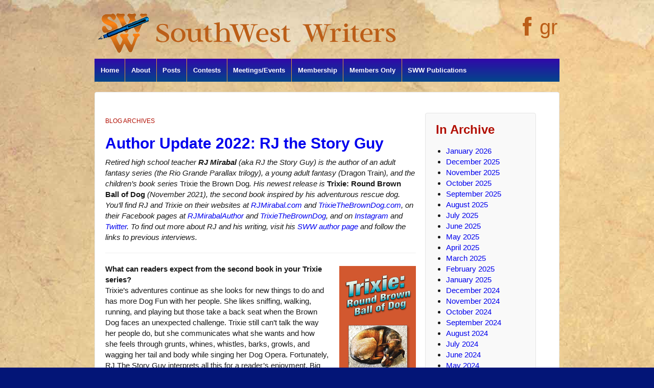

--- FILE ---
content_type: text/css
request_url: https://www.southwestwriters.com/wp-content/plugins/easy-bootstrap-shortcode-pro/assets/styles/ebs-frontend.css?ver=6.9
body_size: 3835
content:
.osc-video{
    width: 100%;
    height: auto;
}
.osc-video .wrap{
    height: 0;
    width: 100%;
    padding-bottom: 56.25%;
    padding-top: 30px;
    overflow: hidden;
    position: relative;
}
.osc-video .wrap iframe, .osc-video .wrap object, .osc-video .wrap embed {
    width: 100%;
    max-width: 100%;
    max-height: 100%;
    position: absolute;
    top: 0;
    left: 0;
}
.osc-gmap{
    width: 100%;
    height: auto;
}
.osc-gmap .wrap{
    height: 0;
    width: 100%;
    padding-bottom: 56.25%;
    padding-top: 30px;
    overflow: hidden;
    position: relative;
}
.osc-gmap .wrap .google_map {
    width: 100%;
    max-width: 100%;
    max-height: 100%;
    position: absolute;
    top: 0;
    left: 0;
}
/* --- Dropcaps --- */
span.dropcap {
    display: block;
    float: left;
    font-size: 36px;
    line-height: 30px;
    margin: 6px 8px 0 0;
}
.dropcap.dropcap-box {
    background: -moz-linear-gradient(center bottom, #f7f7f7 0%, #ffffff 100%) repeat scroll 0 0 #f9f9f9;
    box-shadow: 0 1px 1px 0 rgba(180, 180, 180, 0.2);
    font-size: 24px;
    width: 36px;
    height: 36px;
    line-height: 36px;
    margin: 6px 12px 0 0;
    padding: 0;
    text-align: center;
    border: 1px solid #DDDDDD;
    -webkit-border-radius: 3px;
    -moz-border-radius: 3px;
    -ms-border-radius: 3px;
    -o-border-radius: 3px;
    border-radius: 3px;
}
.dropcap.dropcap-circle {
    background: -moz-linear-gradient(center bottom, #f7f7f7 0%, #ffffff 100%) repeat scroll 0 0 #f9f9f9;
    box-shadow: 0 1px 1px 0 rgba(180, 180, 180, 0.2);
    font-size: 24px;
    height: 36px;
    line-height: 36px;
    margin: 6px 12px 0 0;
    padding: 0;
    text-align: center;
    width: 36px;
    border: 1px solid #DDDDDD;
    -webkit-border-radius: 50%;
    -moz-border-radius: 50%;
    -ms-border-radius: 50%;
    -o-border-radius: 50%;
    border-radius: 50%;
}
.dropcap.dropcap-book {
    line-height: 30px;
    margin: 6px 8px 0 0;
}

/* --- Testimonial css --- */
.osc-def_testimonail, .osc_wp_testimonail {
    display: inline-block;
}
.osc-def_testimonail p, .osc_wp_testimonail p {
    background: url("../images/testi.png") no-repeat left top;
    color: #656565;
    font-size: 12px;
    font-style: italic;
    line-height: 20px;
    padding: 0 0 0 30px;
    margin: 0 0 0 10px;
}
.osc-def_testimonail .osc_def_testimonail_author,
.osc-def_testimonail .osc_def_testimonail_author_desig,
.osc_wp_testimonail .osc_def_testimonail_author,
.osc_wp_testimonail .osc_def_testimonail_author_desig{
    float: right;
    text-align: right;
    color: #666666;
    font-size: 14px;
    line-height: 22px;
    width: 100%;
}

/*Recent Work css*/
.osc-recent-work {
    display: block;
}
.osc-recent-work .osc-prjct-block .thumbnail {
    border: medium;
    padding: 0;
    -webkit-border-radius: inherit;
    -moz-border-radius: inherit;
    -ms-border-radius: inherit;
    -o-border-radius: inherit;
    border-radius: inherit;
}
.osc-recent-work .osc-prjct-block .thumbnail img {
    border: 1px solid #c9c9c9;
}
.osc-recent-work .osc-prjct-block .thumbnail .caption {
    padding: 0;
    font-size: 13px;
    line-height: 22px;
    color: #656565;
}
.osc-recent-work .osc-prjct-block h3 a {
    color: #333;
    font-size: 12px;
    font-weight: bold;
    line-height: 36px;
    margin: 0;
    border-bottom: 1px solid #e9e9e9;
    width: 100%;
    display: inline-block;
}
.osc-recent-work .osc-prjct-block p {
    margin: inherit;
}

/* --- separator --- */
.osc-separator {
    text-align: center;
}
.osc-separator span {
    background:#FFFFFF;
    display: inline-block;
    float: none;
    padding:0 10px;
    position: relative;
    text-align: center;
    top: -12px;
    color: #6B6B6B;
    font-size: 18px;
    font-weight:bold;
    line-height: 20px;
    margin: 0 0 10px 0;
}
.separator-dotted{border-top: 2px dotted #ccc; height: 0;}
.separator-thick{border-top: 2.5px solid #ccc; height: 0;}
.separator-thin{border-top:1px solid #ccc; height: 0;}
.separator-dashed{border-top:2px dashed #ccc; height: 0;}
.separator-double{
    border-bottom: 1px solid #E7E6E6;
    border-top: 1px solid #E7E6E6;
    height: 6px;
}
.separator-double-thick-thin{
    border: 0;
    border-top: 5px solid #E7E6E6;
    border-bottom: 1px solid #E7E6E6;
    padding: 5px 0;
    height: 10px;
}
.osc-separator.separator-double-thick-thin > span {
    top: -13px;
}
.separator-diagonal{
    height: 6px;
    background: url("../images/rule-diagonal.png") repeat-x 0 0;
    border: 0;
}
.osc-separator.separator-diagonal span,.osc-separator.separator-wave span {
    top: -8px;
}
.separator-wave{
    height: 6px;
    background: url("../images/rule-wave.png") repeat-x 0 0;
    border: 0;
}

.p4, .p5, .p6{
    background: url("../images/p4.png") repeat;
    border: medium none;
    height: 20px;
}
.p5{
    background: url("../images/p5.png") repeat;
}
.p6{
    background: url("../images/p6.png") repeat;
}
.p4 span, .p5 span, .p6 span{
    background: none repeat scroll 0 0 #FFFFFF;
    color: #6B6B6B;
    display: inline-block;
    float: none;
    font-size: 18px;
    font-weight: bold;
    line-height: 20px;
    padding: 0 10px;
    margin: 0 0 10px 0;
    position: relative;
    text-align: center;
    top: 0;
}

/* --- Horizontal Lines --- */

hr.rule-dotted {
    border-top: 2px dotted #E0DEDE;
    height: inherit;
}
hr.rule-dashed {
    border-top: 2px dashed #E0DEDE;
    height: inherit;
}
hr.rule-double {
    border-bottom: 1px solid #E7E6E6;
    border-top: 1px solid #E7E6E6;
    height: 6px;
}
hr.rule-double-thick-thin{
    border: 0;
    border-top: 5px solid #E7E6E6;
    border-bottom: 1px solid #E7E6E6;
    padding: 5px 0;
}
hr.rule-fadecorder{
    border: 0;
    height: 1px;
    background-image: -webkit-linear-gradient(left, #f0f0f0, #8c8b8b, #f0f0f0);
    background-image: -moz-linear-gradient(left, #f0f0f0, #8c8b8b, #f0f0f0);
    background-image: -ms-linear-gradient(left, #f0f0f0, #8c8b8b, #f0f0f0);
    background-image: -o-linear-gradient(left, #f0f0f0, #8c8b8b, #f0f0f0);
}
hr.rule-double-fadecorder:before {
    background-color: transparent !important;
    background-image: linear-gradient(to right, rgba(255, 255, 255, 0), #FFFFFF 50%, rgba(255, 255, 255, 0));
    background-repeat: no-repeat;
    border: 0 none;
    content: "";
    height: 1px;
    left: 0;
    position: absolute;
    right: 0;
    text-align: center;
    top: 1px;
}
hr.rule-double-fadecorder:after {
    background-color: transparent !important;
    background-image: linear-gradient(to right, rgba(51, 51, 51, 0), rgba(51, 51, 51, 0.3) 50%, rgba(51, 51, 51, 0));
    background-repeat: no-repeat;
    border: 0 none;
    content: "";
    height: 1px;
    left: 5%;
    position: absolute;
    right: 5%;
    top: 2px;
}
hr.rule-double-fadecorder{
    background-color: transparent !important;
    background-image: linear-gradient(to right, rgba(51, 51, 51, 0), rgba(51, 51, 51, 0.5) 50%, rgba(51, 51, 51, 0));
    background-repeat: no-repeat;
    border: 0 none;
    float: left;
    height: 1px;
    position: relative;
    width: 100%;
}
hr.rule-shadow{
    height: 10px;
    border: 0;
    box-shadow: 0 10px 10px -10px #8c8b8b inset;
}
hr.rule-diagonal {
    height: 6px;
    background: url("../images/rule-diagonal.png") repeat-x 0 0;
    border: 0;
}

hr.rule-wave {
    height: 6px;
    background: url("../images/rule-wave.png") repeat-x 0 0;
    border: 0;
}

hr.rule-thick {
    border-bottom: 2.5px solid #E0DEDE;
    height: inherit;
}

hr.rule-thin {
    border-top: 1px solid #E0DEDE;
    height: inherit;
}

/*--------box-frame---------*/
.osc-boxframe { margin: 0 0 20px; }
.osc-boxframe .frame-wrap { padding: 10px; }

/*--------label---------*/

.label{ margin: 0 0 20px; padding: 5px; display: inline-block; }


/* --- Section Heading --- */
h3.osc-heading{ border-bottom: 1px solid #ccc; position: relative; margin: 0 0 25px; }
h3.osc-heading span{ background: none repeat scroll 0 0 #FFFFFF; padding: 0 10px 0 0; position: relative; top: 10px;
    color: #666666; font-size: 16px; line-height: 20px; font-weight: bold; text-shadow: 10px 0 3px #fff; }

/* --- Page Header --- */
.osc-pageheader h1, h2, h3, h4, h5, h6{ margin: 0 10px 0 0; }

/*-- Service Box --*/
.osc_servicebox {
    background-color: #F8F8F8;
    color: #777777;
    padding: 1px;
    text-align: center;
    transition: background-color 0.2s linear 0s, color 0.2s linear 0s;
    width: 100%;
    margin: 0 0 10px 0;
}

.icon_bg{
    font-size: 40px;
}
.osc_servicebox h1, .osc_servicebox h2, .osc_servicebox h3, .osc_servicebox h4, .osc_servicebox h5, .osc_servicebox h6{
    font-size: 20px;
    font-weight: normal;
    letter-spacing: -1px;
    margin: 9px 0;
    padding-bottom: 9px;
    padding-top: 3px;
    text-align: center;
    text-transform: uppercase;
}
.osc_servicebox_readmore {
    border-radius: 5px;
    display: inline-block;
    margin: 0 0 20px;
    padding: 8px 15px;
}
.osc_servicebox .fa{
    position: relative;
}
.iconbox, .iconcircle, .iconstar,  .triangle-down, .triangle-up , .trapezoid, .heart, .diamond, .cut-diamond, .burst-12, .burst-8{
    margin: 30px auto;
}
.hexagon{
    margin: 55px auto 50px;
}
.diamond-narrow{
    margin: 10px auto 30px;
}
.pentagon{
    margin: 66px auto 0;
}
.iconbox span{
    top: 25px;
}
.iconcircle span{
    top: 27px;
}
.heart span{
    left: -3px;
    top: 15px;
}
.trapezoid span{
    top: 35px;
}
.iconstar span{
    left: -23px;
    top: 40px;
}
.diamond span{
    left: -20px;
    top: 24px;
}
.diamond-narrow span{
    left: -20px;
    top: 45px;
}
.cut-diamond span{
    top: 10px;
}
.triangle-up span{
    top:50px;
    left:-20px;
}
.triangle-down span{
    top:-99px;
    left:-20px;
}
.burst-8 span,.burst-12 span{
    top: 25px;
}

.iconcircle{ background-color: #FFFFFF; border-radius: 50%; -moz-border-radius: 50%; -webkit-border-radius: 50%; -ms-border-radius: 50%;
    -o-border-radius: 50%; height: 100px;   width: 100px; }
.iconbox{ background-color: #FFFFFF; height: 100px; width: 100px; }



.triangle-up {
    border-bottom-width: 100px;
    border-bottom-style: solid;
    border-bottom-color: #FFFFFF;
    border-left: 50px solid rgba(255,255, 255, 0);
    border-right: 50px solid rgba(255,255, 255, 0);
    height: 0;
    width: 0;
}
.triangle-down {
    border-left: 50px solid rgba(255,255, 255, 0);
    border-right: 50px solid rgba(255,255, 255, 0);
    border-top: 100px solid #FFFFFF;
    height: 0;
    width: 0;
}

.trapezoid{
    border-bottom-width: 100px;
    border-bottom-style: solid;
    border-bottom-color: #FFFFFF;
    border-left: 50px solid rgba(255,255, 255, 0);
    border-right: 50px solid rgba(255,255, 255, 0);
    height: 0;
    width: 150px;
}

.iconstar {
    border-bottom: 100px solid #FFFFFF;
    border-left: 50px solid rgba(255,255, 255, 0);
    border-right: 50px solid rgba(255,255, 255, 0);
    height: 0;
    position: relative;
    width: 0;
}
.iconstar:after {
    border-left: 50px solid rgba(255,255, 255, 0);
    border-right: 50px solid rgba(255,255, 255, 0);
    border-top: 100px solid #FFFFFF;
    content: "";
    height: 0;
    left: -50px;
    position: absolute;
    top: 30px;
    width: 0;
}

.hexagon {
    background: none repeat scroll 0 0 #FFFFFF;
    height: 55px;
    position: relative;
    width: 100px;
    padding: 0;
}

.hexagon:before {
    border-bottom: 25px solid #FFFFFF;
    border-left: 50px solid rgba(255,255, 255, 0);
    border-right: 50px solid rgba(255,255, 255, 0);
    content: "";
    height: 0;
    left: 0;
    position: absolute;
    top: -25px;
    width: 0;
}
.hexagon:after {
    border-left: 50px solid rgba(255,255, 255, 0);
    border-right: 50px solid rgba(255,255, 255, 0);
    border-top: 25px solid #FFFFFF;
    bottom: -25px;
    content: "";
    height: 0;
    left: 0;
    position: absolute;
    width: 0;
}
.pentagon {
    position: relative;
    width: 90px;
    border-width: 50px 18px 0;
    border-style: solid;
    border-color: #fff rgba(255,255, 255, 0);
}
.pentagon:before {
    content: "";
    position: absolute;
    height: 0;
    width: 0;
    top: -85px;
    left: -18px;
    border-width: 0 45px 35px;
    border-style: solid;
    border-color: rgba(255,255, 255, 0) rgba(255,255, 255, 0) #fff;
}
.pentagon span{
    top: -60px;
}
.heart {
    height: 100px;
    position: relative;
    width: 100px;
}
.heart:before, .heart:after {
    background: none repeat scroll 0 0 #FFFFFF;
    border-radius: 50px 50px 0 0;
    content: "";
    height: 100px;
    left: 50px;
    position: absolute;
    top: 0;
    transform: rotate(-45deg);
    -webkit-transform: rotate(-45deg);
    -ms-transform: rotate(-45deg);
    -moz-transform: rotate(-45deg);
    -o-transform: rotate(-45deg);
    transform-origin: 0 100% 0;
    -webkit-transform-origin: 0 100% 0;
    -moz-transform-origin: 0 100% 0;
    -ms-transform-origin: 0 100% 0;
    -o-transform-origin: 0 100% 0;
    width:71px;
}
.heart:after {
    left: -21px;
    transform: rotate(45deg);
    -webkit-transform: rotate(45deg);
    -moz-transform: rotate(45deg);
    -ms-transform: rotate(45deg);
    -o-transform: rotate(45deg);
    transform-origin: 100% 100% 0;
    -webkit-transform-origin: 100% 100% 0;
    -moz-transform-origin: 100% 100% 0;
    -ms-transform-origin: 100% 100% 0;
    -o-transform-origin: 100% 100% 0;
}



.diamond {
    width: 0;
    height: 0;
    border: 50px solid rgba(255,255, 255, 0);
    border-bottom-color: #fff;
    position: relative;
    top: -50px;
}
.diamond:after {
    content: '';
    position: absolute;
    left: -50px;
    top: 50px;
    width: 0;
    height: 0;
    border: 50px solid rgba(255,255, 255, 0);
    border-top-color: #fff;

}

.diamond-narrow {
    width: 0;
    height: 0;
    border: 50px solid rgba(255,255, 255, 0);
    border-bottom: 70px solid #fff;
    position: relative; top: -50px;
}
.diamond-narrow:after {
    content: '';
    position: absolute;
    left: -50px;
    top: 70px;
    width: 0;
    height: 0;
    border: 50px solid rgba(255,255, 255, 0);
    border-top: 70px solid #fff;
}

.cut-diamond {
    border-style: solid;
    border-color: rgba(255,255, 255, 0) rgba(255,255, 255, 0) #fff rgba(255,255, 255, 0);
    border-width: 0 25px 25px 25px;
    height: 0;
    width: 100px;
    position: relative;
    margin: 30px auto 105px;
}
.cut-diamond:after {
    content: "";
    position: absolute;
    top: 25px;
    left: -25px;
    width: 0;
    height: 0;
    border-style: solid;
    border-color: #fff rgba(255,255, 255, 0) rgba(255,255, 255, 0) rgba(255,255, 255, 0);
    border-width: 70px 50px 0 50px; }

.burst-12 {
    background: #fff;
    width: 100px;
    height: 100px;
    position: relative;
    text-align: center;
}
.burst-12:before, .burst-12:after {
    content: "";
    position: absolute;
    top: 0;
    left: 0;
    height: 100px;
    width: 100px;
    background: #fff;
}
.burst-12:before {
    transform: rotate(30deg);
    -webkit-transform: rotate(30deg);
    -moz-transform: rotate(30deg);
    -ms-transform: rotate(30deg);
    -o-transform: rotate(30deg); }
.burst-12:after {
    transform: rotate(60deg);
    -webkit-transform: rotate(60deg);
    -moz-transform: rotate(60deg);
    -ms-transform: rotate(60deg);
    -o-transform: rotate(60deg); }

.burst-8 {
    background: #fff;
    width: 100px;
    height:100px;
    position: relative;
    text-align: center;
}
.burst-8:before {
    content: "";
    position: absolute;
    top: 0;
    left: 0;
    height: 100px;
    width: 100px;
    background: #fff;
   transform: rotate(135deg);
    -webkit-transform: rotate(135deg);
    -moz-transform: rotate(135deg);
    -ms-transform: rotate(135deg);
    -o-transform: rotate(135deg);
}


.icon_bg span { z-index: 9999; }

.osc_servicebox_content{ line-height: 22px; padding: 0 10px 10px; margin: 0 0 35px 0; }

/*Service box image*/
.osc-sbox-img-container {
    margin:0;
    width: 100%;
}
.osc-highlight-yellow, .osc-highlight-yellow a{
    background-color: #FFF7A8;
    color: #695D43;
}
.osc-highlight-blue, .osc-highlight-blue a{
    background: none repeat scroll 0 0 #E9F7FE;
    color: #5091B2;
}
.osc-highlight-red, .osc-highlight-red a{
    background: none repeat scroll 0 0 #FFE9E9;
    color: #DE5959;
}
.osc-highlight-green, .osc-highlight-green a{
    background: none repeat scroll 0 0 #EBF6E0;
    color: #5F9025;
}
.osc-sbox-img-container .osc-sbox-image{
    height: auto;
    width: 100%;
    /*max-height: 250px;*/
}

/*progress bar*/
.progress{
    margin: 0 0 10px;
}
/*Pricing table*/
.pricing-table-header .heading{
    font-size: 22px;
}
.pricing-table-features table{
    margin: 0 0 20px;
    width: 100%;
}
.pricing-table-features td{
    border-top: 1px solid #DDDDDD;
    line-height: 1.42857;
    padding: 8px;
    vertical-align: top;
    text-align: center;
    font-size: 13px;
}
.pricing-table-features tr:nth-child(odd){
    background: #F5F5F5;
}
.pricing-table-features tr:nth-child(even){
    background: #fff;
}


/*Dropdwon button*/
.btn-group {
    margin-bottom: 5px;
    margin-top: 5px;
}

/*osc_widget*/

h3.widget-title {
    font-family: arial;
    font-size: 16px;
    line-height: 32px;
}
.osc-boxframe{
    padding:1em;
}
.osc-boxframe *{
    color: inherit !important;
}
.ebs_shadow {
    position:relative;
    margin: 40px auto;
}

/* --- Shadow Styles --- */
.ebs_shadow:before, .ebs_shadow:after{
    position:absolute;
    z-index:-1;
    content:"";
}
/* Left Lifted Corner Shadow */
.left-lifted-corner:after{display:none;}
.left-lifted-corner:before{
    bottom:12px;
    left:0;
    width:30%;
    top:40%;
    max-width:300px;
    -webkit-box-shadow:0 15px 7px rgba(0,0,0, 0.45);
    -moz-box-shadow:0 15px 7px rgba(0, 0, 0, 0.4);
    box-shadow:0 15px 7px rgba(0, 0, 0, 0.4);
    -webkit-transform:rotate(-5deg);
    -moz-transform:rotate(-5deg);
    -o-transform:rotate(-5deg);
    -ms-transform:rotate(-5deg);
    transform:rotate(-5deg);
}
.left-lifted-corner:before{left:0;}

/* Right Lifted Corner Shadow */
.right-lifted-corner:before{display:none;}
.right-lifted-corner:after{
    bottom:12px;
    left:0;
    width:30%;
    top:40%;
    max-width:300px;
    -webkit-box-shadow:0 15px 7px rgba(0,0,0, 0.45);
    -moz-box-shadow:0 15px 7px rgba(0, 0, 0, 0.4);
    box-shadow:0 15px 7px rgba(0, 0, 0, 0.4);
    -webkit-transform:rotate(-5deg);
    -moz-transform:rotate(-5deg);
    -o-transform:rotate(-5deg);
    -ms-transform:rotate(-5deg);
    transform:rotate(-5deg);
}
.right-lifted-corner:after{
    -webkit-transform:rotate(5deg);
    -moz-transform:rotate(5deg);
    -o-transform:rotate(5deg);
    -ms-transform:rotate(5deg);
    transform:rotate(5deg);
    right:0;
    left:auto;
}

/* Both Lifted Corner Shadow */
.both-lifted-corner:before,
.both-lifted-corner:after{
    bottom:14px;
    left:0;
    width:30%;
    top:40%;
    max-width:300px;
    -webkit-box-shadow:0 15px 7px rgba(0,0,0, 0.45);
    -moz-box-shadow:0 15px 7px rgba(0, 0, 0, 0.4);
    box-shadow:0 15px 7px rgba(0, 0, 0, 0.4);
    -webkit-transform:rotate(-5deg);
    -moz-transform:rotate(-5deg);
    -o-transform:rotate(-5deg);
    -ms-transform:rotate(-5deg);
    transform:rotate(-5deg);
}
.both-lifted-corner:after{
    -webkit-transform:rotate(5deg);
    -moz-transform:rotate(5deg);
    -o-transform:rotate(5deg);
    -ms-transform:rotate(5deg);
    transform:rotate(5deg);
    right:0;
    left:auto;
}

/* Vertical Curves Shadow */
.vertical-curves:before, .horizontal-curves:before, .single-horizontal-curves:before{
    top:10px;
    bottom:10px;
    left:0;
    right:50%;
    -webkit-box-shadow:0 0 15px rgba(0,0,0,0.8);
    -moz-box-shadow:0 0 15px rgba(0,0,0,0.8);
    box-shadow:0 0 15px rgba(0,0,0,0.8);
    -moz-border-radius:10px / 100px;
    border-radius:10px / 100px;
}

.vertical-curves:before {
    right:0;
}

/* Horizontal Curves Shadow */
.horizontal-curves:before {
    top:0;
    bottom:0;
    left:10px;
    right:10px;
    -moz-border-radius:100px / 10px;
    border-radius:100px / 10px;
}
/* Single Horizontal Curves Shadow */
.single-horizontal-curves:before {
    top:50%;
    bottom:0;
    left:10px;
    right:10px;
    -moz-border-radius:100px / 10px;
    border-radius:100px / 10px;
}

/* Raised Box Shadow */
.raised-box{
    -webkit-box-shadow: 0 15px 10px -10px rgba(0, 0, 0, 0.5), 0 1px 4px rgba(0, 0, 0, 0.3);
    -moz-box-shadow: 0 15px 10px -10px rgba(0, 0, 0, 0.5), 0 1px 4px rgba(0, 0, 0, 0.3);
    box-shadow: 0 15px 10px -10px rgba(0, 0, 0, 0.5), 0 1px 4px rgba(0, 0, 0, 0.3);
}

/* Left Perspective */
.left-perspective:after {
    bottom: 15px;
    box-shadow: -37px 13px 5px rgba(0, 0, 0, 0.3);
    height: 40%;
    left: 20px;
    max-width: 100px;
    transform: skew(20deg, 0deg);
    -webkit-transform: skew(20deg, 0deg);
    -ms-transform: skew(20deg, 0deg);
    -moz-transform: skew(20deg, 0deg);
    -o-transform: skew(20deg, 0deg);
    width: 40%;
}

/* Right Perspective */
.right-perspective:after{
    bottom: 15px;
    box-shadow: 37px 13px 5px rgba(0, 0, 0, 0.3);
    height: 40%;
    max-width: 100px;
    right: 20px;
    transform: skew(-20deg, 0deg);
    -webkit-transform: skew(-20deg, 0deg);
    -moztransform: skew(-20deg, 0deg);
    -ms-transform: skew(-20deg, 0deg);
    -o-transform: skew(-20deg, 0deg);
    width: 40%;
}
/* Two Side Perspective */
.two-side-perspective:before{
    box-shadow: -37px 13px 5px rgba(0, 0, 0, 0.3);
    left: 20px;
    transform: skew(20deg, 0deg);
    -webkit-transform: skew(20deg, 0deg);
    -moz-transform: skew(20deg, 0deg);
    -ms-transform: skew(20deg, 0deg);
    -o-transform: skew(20deg, 0deg);
}
.two-side-perspective:before, .two-side-perspective:after{
    bottom: 15px;
    height: 40%;
    max-width: 100px;
    width: 40%;
}
.two-side-perspective:after{
    box-shadow: 37px 13px 5px rgba(0, 0, 0, 0.3);
    right: 20px;
    transform: skew(-20deg, 0deg);
    -webkit-transform: skew(-20deg, 0deg);
    -ms-transform: skew(-20deg, 0deg);
    -o-transform: skew(-20deg, 0deg);
    -moz-transform: skew(-20deg, 0deg);
}